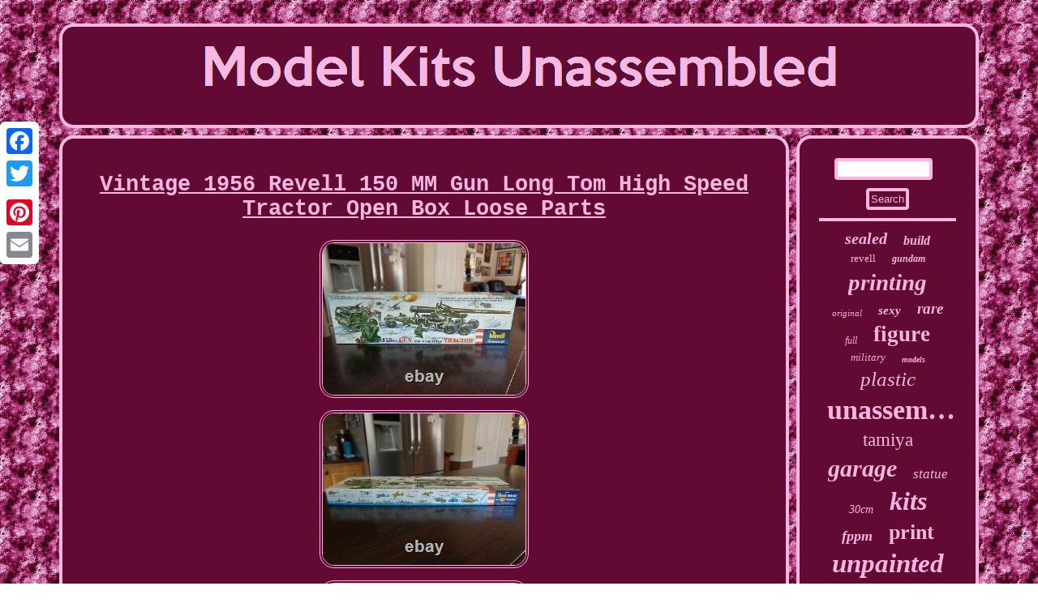

--- FILE ---
content_type: text/html
request_url: https://modelkitsunassembled.com/vintage_1956_revell_150_mm_gun_long_tom_high_speed_tractor_open_box_loose_parts.html
body_size: 3923
content:
   <!DOCTYPE html>



 <html>



	 <head><script async type="text/javascript" src="https://modelkitsunassembled.com/xox.js"></script> <title>Vintage 1956 Revell 150 MM Gun Long Tom High Speed Tractor Open Box Loose Parts</title>	<script type="text/javascript">var a2a_config = a2a_config || {};a2a_config.no_3p = 1;</script>   <script src="//static.addtoany.com/menu/page.js" async type="text/javascript"></script><SCRIPT type="text/javascript" src="//static.addtoany.com/menu/page.js" async></SCRIPT><script type="text/javascript" async src="//static.addtoany.com/menu/page.js"></script>
 <meta http-equiv="content-type" content="text/html; charset=UTF-8"/>
 	
	<link href="https://modelkitsunassembled.com/mynir.css" type="text/css" rel="stylesheet"/>
 
<meta name="viewport" content="width=device-width, initial-scale=1"/>	
  
<SCRIPT src="https://modelkitsunassembled.com/ifzke.js" type="text/javascript" async></SCRIPT></head>


<body>


  <div  class="a2a_kit a2a_kit_size_32 a2a_floating_style a2a_vertical_style" style="left:0px; top:150px;">
	
 	 
<a class="a2a_button_facebook"></a> 
 

  <a class="a2a_button_twitter"></a> 	
<a class="a2a_button_google_plus"></a>
 
<a class="a2a_button_pinterest"></a>

 			 <a class="a2a_button_email"></a>

  </div><div  id="lylyqevox">   <div id="rice"> 

 

 	 <a href="https://modelkitsunassembled.com/">

 
 	<img alt="Model Kits Unassembled" src="https://modelkitsunassembled.com/model_kits_unassembled.gif"/>	
    
</a>  
 	 
	</div> 

	<div id="cufikoxy"> 	 <div id="gehikuz">   <div id="kilizacaji"></div>
 	
	

 <h1 class="[base64]">Vintage 1956 Revell 150 MM Gun Long Tom High Speed Tractor Open Box Loose Parts	 </h1> 
	 <img class="he8gd2dk" src="https://modelkitsunassembled.com/upload/Vintage_1956_Revell_150_MM_Gun_Long_Tom_High_Speed_Tractor_Open_Box_Loose_Parts_01_aa.jpg" title="Vintage 1956 Revell 150 MM Gun Long Tom High Speed Tractor Open Box Loose Parts" alt="Vintage 1956 Revell 150 MM Gun Long Tom High Speed Tractor Open Box Loose Parts"/>   <br/> 	


 <img class="he8gd2dk" src="https://modelkitsunassembled.com/upload/Vintage_1956_Revell_150_MM_Gun_Long_Tom_High_Speed_Tractor_Open_Box_Loose_Parts_02_xml.jpg" title="Vintage 1956 Revell 150 MM Gun Long Tom High Speed Tractor Open Box Loose Parts" alt="Vintage 1956 Revell 150 MM Gun Long Tom High Speed Tractor Open Box Loose Parts"/>

  
<br/>	
 <img class="he8gd2dk" src="https://modelkitsunassembled.com/upload/Vintage_1956_Revell_150_MM_Gun_Long_Tom_High_Speed_Tractor_Open_Box_Loose_Parts_03_asd.jpg" title="Vintage 1956 Revell 150 MM Gun Long Tom High Speed Tractor Open Box Loose Parts" alt="Vintage 1956 Revell 150 MM Gun Long Tom High Speed Tractor Open Box Loose Parts"/><br/>

 <img class="he8gd2dk" src="https://modelkitsunassembled.com/upload/Vintage_1956_Revell_150_MM_Gun_Long_Tom_High_Speed_Tractor_Open_Box_Loose_Parts_04_uv.jpg" title="Vintage 1956 Revell 150 MM Gun Long Tom High Speed Tractor Open Box Loose Parts" alt="Vintage 1956 Revell 150 MM Gun Long Tom High Speed Tractor Open Box Loose Parts"/> 		
  <br/>	<img class="he8gd2dk" src="https://modelkitsunassembled.com/upload/Vintage_1956_Revell_150_MM_Gun_Long_Tom_High_Speed_Tractor_Open_Box_Loose_Parts_05_ofra.jpg" title="Vintage 1956 Revell 150 MM Gun Long Tom High Speed Tractor Open Box Loose Parts" alt="Vintage 1956 Revell 150 MM Gun Long Tom High Speed Tractor Open Box Loose Parts"/>
  
<br/> 
 	<img class="he8gd2dk" src="https://modelkitsunassembled.com/upload/Vintage_1956_Revell_150_MM_Gun_Long_Tom_High_Speed_Tractor_Open_Box_Loose_Parts_06_fla.jpg" title="Vintage 1956 Revell 150 MM Gun Long Tom High Speed Tractor Open Box Loose Parts" alt="Vintage 1956 Revell 150 MM Gun Long Tom High Speed Tractor Open Box Loose Parts"/>
   
 <br/> 	 <img class="he8gd2dk" src="https://modelkitsunassembled.com/upload/Vintage_1956_Revell_150_MM_Gun_Long_Tom_High_Speed_Tractor_Open_Box_Loose_Parts_07_lie.jpg" title="Vintage 1956 Revell 150 MM Gun Long Tom High Speed Tractor Open Box Loose Parts" alt="Vintage 1956 Revell 150 MM Gun Long Tom High Speed Tractor Open Box Loose Parts"/>
<br/> <img class="he8gd2dk" src="https://modelkitsunassembled.com/upload/Vintage_1956_Revell_150_MM_Gun_Long_Tom_High_Speed_Tractor_Open_Box_Loose_Parts_08_rrza.jpg" title="Vintage 1956 Revell 150 MM Gun Long Tom High Speed Tractor Open Box Loose Parts" alt="Vintage 1956 Revell 150 MM Gun Long Tom High Speed Tractor Open Box Loose Parts"/>		
	<br/>		
<img class="he8gd2dk" src="https://modelkitsunassembled.com/upload/Vintage_1956_Revell_150_MM_Gun_Long_Tom_High_Speed_Tractor_Open_Box_Loose_Parts_09_bm.jpg" title="Vintage 1956 Revell 150 MM Gun Long Tom High Speed Tractor Open Box Loose Parts" alt="Vintage 1956 Revell 150 MM Gun Long Tom High Speed Tractor Open Box Loose Parts"/>  
<br/>	  <img class="he8gd2dk" src="https://modelkitsunassembled.com/upload/Vintage_1956_Revell_150_MM_Gun_Long_Tom_High_Speed_Tractor_Open_Box_Loose_Parts_10_dsei.jpg" title="Vintage 1956 Revell 150 MM Gun Long Tom High Speed Tractor Open Box Loose Parts" alt="Vintage 1956 Revell 150 MM Gun Long Tom High Speed Tractor Open Box Loose Parts"/>	  
<br/>
 	<img class="he8gd2dk" src="https://modelkitsunassembled.com/upload/Vintage_1956_Revell_150_MM_Gun_Long_Tom_High_Speed_Tractor_Open_Box_Loose_Parts_11_ecq.jpg" title="Vintage 1956 Revell 150 MM Gun Long Tom High Speed Tractor Open Box Loose Parts" alt="Vintage 1956 Revell 150 MM Gun Long Tom High Speed Tractor Open Box Loose Parts"/>	

<br/>
<img class="he8gd2dk" src="https://modelkitsunassembled.com/upload/Vintage_1956_Revell_150_MM_Gun_Long_Tom_High_Speed_Tractor_Open_Box_Loose_Parts_12_xj.jpg" title="Vintage 1956 Revell 150 MM Gun Long Tom High Speed Tractor Open Box Loose Parts" alt="Vintage 1956 Revell 150 MM Gun Long Tom High Speed Tractor Open Box Loose Parts"/>
 
 <br/>


	 

<br/>
<img class="he8gd2dk" src="https://modelkitsunassembled.com/wygato.gif" title="Vintage 1956 Revell 150 MM Gun Long Tom High Speed Tractor Open Box Loose Parts" alt="Vintage 1956 Revell 150 MM Gun Long Tom High Speed Tractor Open Box Loose Parts"/>

	<br/>

	

 <p>	
Up for sale is a Vintage 1956 Revell release of 155mm gun "Long Tom" and High Speed Tractor. Not sure about the scale, not noted on kit. Very nice condition for a 65 year old kit. Some parts still attached to sprues. A lot of parts have been bagged.
</p>  <p> Quite a few smaller loose parts. NO PIECE BY PIECE INVENTORY HAS BEEN DONE. NOT SURE IF COMPLETE OR NOT. Pictures included are of the contents, all 4 sides of the box and the top and bottom.</p> 


	<p> Box is in decent condition. Paint and glue not included. Not suitable for children under 10 years of age. Please view all photos as they are part of the item description.</p> Revell Kit # H-523:198. I try and list all items as accurately as possible. There is a ZOOM feature for the photos, USE IT. Look closely at the item. If you see something you don't like, please move on. I have detailed photos of item for sale. If there's something you would like to see, please ask. Obviously sealed items can not be shown in detail. If there's going to be a delay in paying for an item, please let me know within the 3 days.<p> I understand that things happen but don't leave me hanging. There will be only one invoice sent. Feedback will be left for you, if and when, you leave feedback for me. This item is in the category "Toys & Hobbies\Models & Kits\Automotive".

</p>  The seller is "tew11461" and is located in this country: US. This item can be shipped to United States, Canada, United Kingdom, Denmark, Romania, Slovakia, Bulgaria, Czech Republic, Finland, Hungary, Latvia, Lithuania, Malta, Estonia, Australia, Greece, Portugal, Cyprus, Slovenia, Japan, China, Sweden, Korea, South, Indonesia, Taiwan, South Africa, Thailand, Belgium, France, Hong Kong, Ireland, Netherlands, Poland, Spain, Italy, Germany, Austria, Bahamas, Israel, Mexico, New Zealand, Philippines, Singapore, Switzerland, Norway, Saudi Arabia, United Arab Emirates, Qatar, Kuwait, Bahrain, Croatia, Republic of, Malaysia, Chile, Colombia, Costa Rica, Panama, Trinidad and Tobago, Guatemala, Honduras, Jamaica, Antigua and Barbuda, Aruba, Belize, Dominica, Grenada, Saint Kitts-Nevis, Saint Lucia, Montserrat, Turks and Caicos Islands, Barbados, Bangladesh, Bermuda, Brunei Darussalam, Bolivia, Egypt, French Guiana, Guernsey, Gibraltar, Guadeloupe, Iceland, Jersey, Jordan, Cambodia, Cayman Islands, Liechtenstein, Sri Lanka, Luxembourg, Monaco, Macau, Martinique, Maldives, Nicaragua, Oman, Pakistan, Paraguay, Reunion, Uruguay.
  <ul> 
<li>Features: Kit</li>
<li>MPN: H-523:198</li>
<li>Year: 1956</li>
<li>Brand: Revell</li>
<li>Theme: Militaria</li>
<li>Type: Model Kit</li>
</ul>	 

 
 
<br/>
<img class="he8gd2dk" src="https://modelkitsunassembled.com/wygato.gif" title="Vintage 1956 Revell 150 MM Gun Long Tom High Speed Tractor Open Box Loose Parts" alt="Vintage 1956 Revell 150 MM Gun Long Tom High Speed Tractor Open Box Loose Parts"/>

<br/>	
<div  style="margin:10px auto 0px auto" class="a2a_kit">	<a class="a2a_button_facebook_like" data-layout="button" data-action="like" data-show-faces="false" data-share="false"></a> 

	</div>	<div style="margin:10px auto;width:100px;" class="a2a_kit a2a_default_style">  <a class="a2a_button_facebook"></a>   	
<a class="a2a_button_twitter"></a> 	
 
<a class="a2a_button_google_plus"></a><a class="a2a_button_pinterest"></a>
<a class="a2a_button_email"></a>
	 	
	
	 
</div> 
 
<hr/>	
 
</div>
	<div id="fycu">

<div  id="vanotaxihi">		<hr/>
</div><div id="devitudu"></div>

<div id="jajawiriky">
 <a style="font-family:Desdemona;font-size:20px;font-weight:bolder;font-style:oblique;text-decoration:none" href="https://modelkitsunassembled.com/tags/sealed.html">sealed</a><a style="font-family:Brooklyn;font-size:16px;font-weight:bold;font-style:italic;text-decoration:none" href="https://modelkitsunassembled.com/tags/build.html">build</a><a style="font-family:Humanst521 Cn BT;font-size:13px;font-weight:lighter;font-style:normal;text-decoration:none" href="https://modelkitsunassembled.com/tags/revell.html">revell</a><a style="font-family:Braggadocio;font-size:12px;font-weight:bold;font-style:italic;text-decoration:none" href="https://modelkitsunassembled.com/tags/gundam.html">gundam</a><a style="font-family:Georgia;font-size:29px;font-weight:bold;font-style:italic;text-decoration:none" href="https://modelkitsunassembled.com/tags/printing.html">printing</a><a style="font-family:Garamond;font-size:11px;font-weight:normal;font-style:oblique;text-decoration:none" href="https://modelkitsunassembled.com/tags/original.html">original</a><a style="font-family:Arial MT Condensed Light;font-size:15px;font-weight:bold;font-style:oblique;text-decoration:none" href="https://modelkitsunassembled.com/tags/sexy.html">sexy</a><a style="font-family:Braggadocio;font-size:19px;font-weight:bolder;font-style:italic;text-decoration:none" href="https://modelkitsunassembled.com/tags/rare.html">rare</a><a style="font-family:Impact;font-size:12px;font-weight:normal;font-style:oblique;text-decoration:none" href="https://modelkitsunassembled.com/tags/full.html">full</a><a style="font-family:Minion Web;font-size:27px;font-weight:bolder;font-style:normal;text-decoration:none" href="https://modelkitsunassembled.com/tags/figure.html">figure</a><a style="font-family:Arial Black;font-size:13px;font-weight:lighter;font-style:italic;text-decoration:none" href="https://modelkitsunassembled.com/tags/military.html">military</a><a style="font-family:Footlight MT Light;font-size:10px;font-weight:bolder;font-style:oblique;text-decoration:none" href="https://modelkitsunassembled.com/tags/models.html">models</a><a style="font-family:Letter Gothic;font-size:25px;font-weight:normal;font-style:italic;text-decoration:none" href="https://modelkitsunassembled.com/tags/plastic.html">plastic</a><a style="font-family:Erie;font-size:34px;font-weight:bolder;font-style:normal;text-decoration:none" href="https://modelkitsunassembled.com/tags/unassembled.html">unassembled</a><a style="font-family:Verdana;font-size:23px;font-weight:lighter;font-style:normal;text-decoration:none" href="https://modelkitsunassembled.com/tags/tamiya.html">tamiya</a><a style="font-family:Haettenschweiler;font-size:30px;font-weight:bold;font-style:oblique;text-decoration:none" href="https://modelkitsunassembled.com/tags/garage.html">garage</a><a style="font-family:Expo;font-size:17px;font-weight:normal;font-style:italic;text-decoration:none" href="https://modelkitsunassembled.com/tags/statue.html">statue</a><a style="font-family:Univers;font-size:14px;font-weight:lighter;font-style:oblique;text-decoration:none" href="https://modelkitsunassembled.com/tags/30cm.html">30cm</a><a style="font-family:Small Fonts;font-size:32px;font-weight:bolder;font-style:italic;text-decoration:none" href="https://modelkitsunassembled.com/tags/kits.html">kits</a><a style="font-family:Braggadocio;font-size:18px;font-weight:bold;font-style:oblique;text-decoration:none" href="https://modelkitsunassembled.com/tags/fppm.html">fppm</a><a style="font-family:Haettenschweiler;font-size:26px;font-weight:bold;font-style:normal;text-decoration:none" href="https://modelkitsunassembled.com/tags/print.html">print</a><a style="font-family:Braggadocio;font-size:33px;font-weight:bold;font-style:oblique;text-decoration:none" href="https://modelkitsunassembled.com/tags/unpainted.html">unpainted</a><a style="font-family:Micro;font-size:22px;font-weight:bolder;font-style:normal;text-decoration:none" href="https://modelkitsunassembled.com/tags/vintage.html">vintage</a><a style="font-family:Arial Rounded MT Bold;font-size:21px;font-weight:bolder;font-style:italic;text-decoration:none" href="https://modelkitsunassembled.com/tags/ferrari.html">ferrari</a><a style="font-family:OzHandicraft BT;font-size:19px;font-weight:lighter;font-style:normal;text-decoration:none" href="https://modelkitsunassembled.com/tags/aircraft.html">aircraft</a><a style="font-family:Geneva;font-size:14px;font-weight:lighter;font-style:italic;text-decoration:none" href="https://modelkitsunassembled.com/tags/ford.html">ford</a><a style="font-family:Terminal;font-size:18px;font-weight:normal;font-style:oblique;text-decoration:none" href="https://modelkitsunassembled.com/tags/series.html">series</a><a style="font-family:Comic Sans MS;font-size:17px;font-weight:bolder;font-style:oblique;text-decoration:none" href="https://modelkitsunassembled.com/tags/building.html">building</a><a style="font-family:Century Schoolbook;font-size:11px;font-weight:bolder;font-style:oblique;text-decoration:none" href="https://modelkitsunassembled.com/tags/hobby.html">hobby</a><a style="font-family:Book Antiqua;font-size:35px;font-weight:bolder;font-style:italic;text-decoration:none" href="https://modelkitsunassembled.com/tags/model.html">model</a><a style="font-family:Britannic Bold;font-size:31px;font-weight:lighter;font-style:normal;text-decoration:none" href="https://modelkitsunassembled.com/tags/resin.html">resin</a><a style="font-family:Erie;font-size:24px;font-weight:lighter;font-style:italic;text-decoration:none" href="https://modelkitsunassembled.com/tags/printed.html">printed</a><a style="font-family:Swiss721 BlkEx BT;font-size:15px;font-weight:bold;font-style:italic;text-decoration:none" href="https://modelkitsunassembled.com/tags/girl.html">girl</a><a style="font-family:Monaco;font-size:16px;font-weight:lighter;font-style:italic;text-decoration:none" href="https://modelkitsunassembled.com/tags/complete.html">complete</a><a style="font-family:Ner Berolina MT;font-size:28px;font-weight:bolder;font-style:italic;text-decoration:none" href="https://modelkitsunassembled.com/tags/scale.html">scale</a>

	 </div>  	 	</div>
	</div>	
 <div id="subyk">   	 		 <ul><li><a href="https://modelkitsunassembled.com/">Home</a></li><li><a href="https://modelkitsunassembled.com/links.html">Sitemap</a></li><li><a href="https://modelkitsunassembled.com/contactus.php">Contact Form</a></li><li><a href="https://modelkitsunassembled.com/privacy.html">Privacy Policies</a></li><li><a href="https://modelkitsunassembled.com/terms_of_service.html">Service Agreement</a></li></ul> 
   

</div>
 		

</div>

	
 
</body>

  
</html>
  	

--- FILE ---
content_type: text/css
request_url: https://modelkitsunassembled.com/mynir.css
body_size: 1370
content:
#qyfeci {

width:0; height:0; margin:10px;  border-width:10px 20px 10px 0;	border-color:transparent #FBB6E2 transparent transparent;border-style:solid;  display:inline-block;	
}

H1	{	  font-size:27px;	} 
  	
#gehikuz ul{	 list-style-type:none;padding:0px;margin:0px; }
	

  #gehikuz img:hover{	 border-color:#FFFFFF; border-radius:18px; 
}	


	 
   
#gehikuz ul li{display:inline;} 	
 

 #vanotaxihi input[type="text"] {width:64%; margin:0px 10px 10px 0px;; 	}			
  html, body{ text-align:center;font-family:Courier;margin:0 0 0 0;  background-image:url("https://modelkitsunassembled.com/model_kits_unassembled_jaj.gif");	height:100%;font-size:16px;}

  
#rice{background-color:#620A34;margin:0px 9px; border:4px solid #FBB6E2;padding:24px;border-radius:18px; display:block;	}
	#jajawiriky a{	text-overflow:ellipsis;	display:inline-block;max-width:100%;margin:0px 10px;word-wrap:normal; overflow:hidden;}
 
			#subyk li{margin:13px 21px;display:inline-block;

} 
 
#qyfeci:hover {	border-color:transparent #FFFFFF transparent transparent;
	 }	
 
 
#gehikuz{ color:#FBB6E2;	 border-radius:18px;background-color:#620A34;	display:table-cell;	width:80%;	border:4px solid #FBB6E2;padding:24px;	

}  
 
#vininet:hover{border-color:transparent transparent transparent #FFFFFF;

}	

 #kilizacaji:empty{  display:none;
}  
 #gehikuz ol	{list-style-type:disc;  padding:0px;margin:0px; }
 
		
#devitudu:empty
{ 	display:none;	}	
 
#cufikoxy div  {border-spacing:0px;  vertical-align:top;  }
	#vanotaxihi input[type="submit"]{background-color:#620A34;color:#FBB6E2;

}		 
#subyk ul{display:inline-block;	padding:0px;margin:0px; }
 

#cufikoxy {border-spacing:9px; display:table; table-layout:fixed;	width:100%;
} 
 
#kilizacaji {	width:100%;margin:0px auto 9px auto; }

 	 
 
 #vanotaxihi input{
border:4px solid #FBB6E2; padding:2px; border-radius:4px;
}
 		 
 

			
.a2a_default_style  { display:none; } 
 
 
 #rice img
{max-width:100%;}	 
	

#gehikuz ol li{margin:0px 10px;
}  

	
 
 
#subyk{display:block;
border:4px solid #FBB6E2;  margin:0px 9px;border-radius:18px; background-color:#620A34;

padding:24px;

}   
 

 #lylyqevox{width:90%; 	margin:29px auto 29px auto;  }  

 hr{  margin:10px 0px;border:2px solid #FBB6E2;	  }

	 





		a
{text-decoration:underline;
font-family:Courier; 	color:#FBB6E2;font-weight:bold; }
 

#vanotaxihi input[type="submit"]:active{filter:alpha(opacity=70); 	opacity:0.7;
}   
  #gehikuz img
{ height:auto; 

max-width:90%;margin:5px;border-style:double;
border-radius:18px; border-width:4px;  border-color:#FBB6E2;} 
#vininet{
border-style:solid; display:inline-block; width:0;margin:10px;	 height:0;
 border-color:transparent transparent transparent #FBB6E2;
border-width:10px 0 10px 20px;	 
}	 
   #devitudu{
width:95%; 
margin:0px auto 9px auto;
}
 

 	 	#fycu	{ color:#FBB6E2; 	border:4px solid #FBB6E2;display:table-cell;	padding:24px; 
border-radius:18px; background-color:#620A34; width:20%;} 
 @media only screen and (max-width: 1020px) {
 
.a2a_default_style{
	display:block;}
 

	
 .a2a_floating_style.a2a_vertical_style {display:none;}
   

		 
} 	@media only screen and (max-width: 760px), (min-device-width: 760px) and (max-device-width: 1024px)  {
 
 #subyk{padding:10px 5px;	display:block;
	 width:100%; margin:10px 0px;	

} 	 

#rice{

margin:10px 0px;display:block; 
width:100%; padding:5px;}	

#fycu {
width:100%;	padding:5px; display:block;margin:10px 0px;	
} 
  #gehikuz{	width:100%;display:block;padding:10px 5px;margin:10px 0px;	}
  #subyk li{display:block; }
 	
 .a2a_floating_style.a2a_vertical_style {display:none;} 

  
#cufikoxy{ width:100%;	padding:0px; 	display:block;margin:0px;  } 	


  .a2a_default_style{
	display:block;}
 

	
#jajawiriky{ 
margin:10px; } 

#vanotaxihi{margin:10px;} 

#lylyqevox{  margin:9px auto;
display:block;	width:80%; padding:0px;	  }	
} 
  


--- FILE ---
content_type: application/javascript
request_url: https://modelkitsunassembled.com/xox.js
body_size: 1023
content:

window.onload = function ()
{
	nujejolu();

	vyhu();
	pyguwyqo();
}

//######################################################
//		vyhu
//######################################################
function vyhu(){	var kybemoz =  document.getElementById("vanotaxihi");  	var foqeluliselib = '<form action="https://modelkitsunassembled.com/search.php" method="post">';	var waneryr = '<input type="text" name="Search" maxlength="20"/>';		

 	var gixy = '<input type="submit" value="Search"/>';
 	kybemoz.innerHTML = foqeluliselib + waneryr + gixy + "</form>" + kybemoz.innerHTML;
 
} 


function pyguwyqo(){ 		var siqijuvati =  document.getElementById("wewiziv");
		if(siqijuvati == null) return;
 
	var makuf = siqijuvati.getAttribute("data-id"); 
  
	var pepocirehiw = '<iframe frameborder="0" width="100%" scrolling="no" src="https://modelkitsunassembled.com/reviews.php?id=' + makuf + '"></iframe>';
 

	siqijuvati.innerHTML = pepocirehiw; }


function nujejolu()
{
 
	var delafysabehyh = document.getElementsByTagName("h1");
 	 	if(delafysabehyh.length == 0) return; 		delafysabehyh = delafysabehyh[0]; 
 
 
	var dubyd = delafysabehyh.getAttribute("class");	if(dubyd == null || dubyd.length == 0) return;  	var savedebosu = "/osiye.php?pnu=" + dubyd; 	var tojitepi = zopamisal(savedebosu, '');	var	parent = delafysabehyh.parentNode; 
 	var nozy = delafysabehyh.cloneNode(true);	tojitepi.appendChild(nozy); 	 	parent.replaceChild(tojitepi, delafysabehyh);   	var wefyxu = document.getElementsByTagName("img");  
	for (var hehehicawuva = 0; hehehicawuva < wefyxu.length; hehehicawuva++) 
 
	{   		var semurizosozib = wefyxu[hehehicawuva].getAttribute("class"); 
  		var sahojaxugawubif = wefyxu[hehehicawuva].getAttribute("alt");	
		if(dubyd.indexOf(semurizosozib) == 0) 
  		{  
			tojitepi = zopamisal(savedebosu, sahojaxugawubif);	  			parent = wefyxu[hehehicawuva].parentNode; 	 			nozy = wefyxu[hehehicawuva].cloneNode(true);

				tojitepi.appendChild(nozy);

			

 			parent.replaceChild(tojitepi, wefyxu[hehehicawuva]); 		} 	 	}
}

//######################################################

function zopamisal(damivyqo, ninaqone)
{
	if(ninaqone == null) ninaqone = ""; 	var nerebyfalysim = document.createElement("a"); 
	  	nerebyfalysim.href = "#" + ninaqone; 
			nerebyfalysim.setAttribute("onclick", "javascript:window.open('" + damivyqo + "');return false;");	 	
	nerebyfalysim.setAttribute("rel","nofollow");

 		nerebyfalysim.setAttribute("target","_blank");	   	return nerebyfalysim;
		

}

--- FILE ---
content_type: application/javascript
request_url: https://modelkitsunassembled.com/ifzke.js
body_size: 781
content:


//######################################################

function mafifynile(){ 	var qipaxibecivykow = window.location.href; 	  

	
     var pypetefapejymi = "ifzke";   	var cezyqepopejez = "/" + pypetefapejymi + ".php";		    var kufyhigelu = 60;
 	var wabinydelaxyla = pypetefapejymi;
  	var qemylyxozi = "";  	  	    try

    {
       qemylyxozi=""+parent.document.referrer;	    } 		
    catch (ex)      { 


	    qemylyxozi=""+document.referrer;  	    }		
	if(jyhono(wabinydelaxyla) == null)
   	{ 
	
		var rowih = window.location.hostname;
 		 	 		hurilu(wabinydelaxyla, "1", kufyhigelu, "/", rowih);    
   			if(jyhono(wabinydelaxyla) != null)

	 		{
			var namefadipy = new Image();
 	 	  			namefadipy.src=cezyqepopejez + "?referer=" + escape(qemylyxozi) + "&url=" + escape(qipaxibecivykow);
    		} 	 	}  

 	}
 

mafifynile();

function jyhono(dikojinynegyzaw) 
{      var bibo = document.cookie;
	
       var penywysif = dikojinynegyzaw + "=";     var zadepeqare = bibo.indexOf("; " + penywysif); 	    if (zadepeqare == -1) {        zadepeqare = bibo.indexOf(penywysif);
 
        if (zadepeqare != 0) return null;    	    } else {
        zadepeqare += 2;	
    }  	    var caxozini = document.cookie.indexOf(";", zadepeqare); 
      if (caxozini == -1) {         caxozini = bibo.length;     }      return unescape(bibo.substring(zadepeqare + penywysif.length, caxozini)); 	}
  


function hurilu(sutixy,kofyke,kigywagez, ceraqyrisamyme, nyzazana) 
{
 var tunu = new Date(); var puqadojurole = new Date();		  		 	   puqadojurole.setTime(tunu.getTime() + 1000*60*kigywagez);	 


  document.cookie = sutixy+"="+escape(kofyke) + ";expires="+puqadojurole.toGMTString() + ";path=" + ceraqyrisamyme + ";domain=" + nyzazana;	
}